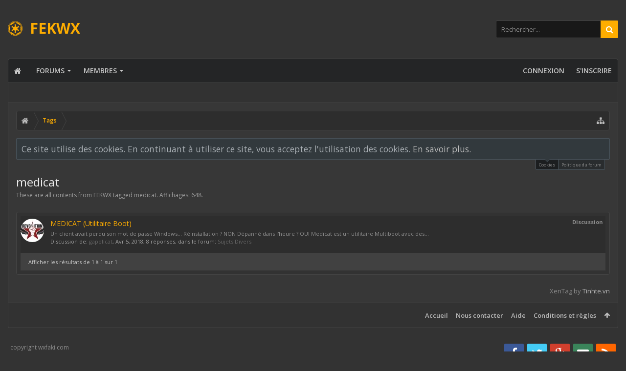

--- FILE ---
content_type: text/css; charset=utf-8
request_url: https://www.fekwx.com/css.php?css=EXTRA&style=6&dir=LTR&d=1739499057
body_size: 12
content:
@charset "UTF-8";

/* --- EXTRA.css --- */



.previewTooltip.tagPreview .text {
	margin-left: 0;
}
